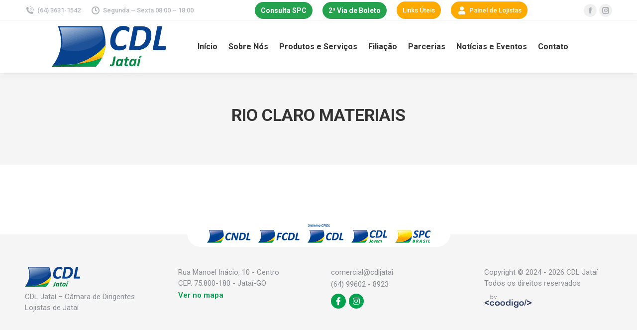

--- FILE ---
content_type: text/html; charset=UTF-8
request_url: https://cdljatai.com.br/company/rio-claro-materiais/
body_size: 13891
content:
<!DOCTYPE html>
<!--[if !(IE 6) | !(IE 7) | !(IE 8)  ]><!-->
<html lang="pt-BR" class="no-js">
<!--<![endif]-->
<head>
	

    <!-- MS, fb & Whatsapp -->

    <!-- MS Tile - for Microsoft apps-->
    <meta name="msapplication-TileImage" content="https://www.cdljatai.com.br/wp-content/uploads/2021/06/logo_cdl.jpg">    

    <!-- fb & Whatsapp -->

    <!-- Site Name, Title, and Description to be displayed -->
    <meta property="og:site_name" content="CDL Jataí - Parceria que dá força para seu negócio">
    <meta property="og:title" content="CDL Jataí - Parceria que dá força para seu negócio">
    <meta property="og:description" content="Certificação Digital, SPC Brasil, SPC NFe, Videoteca, Gestão de telefonia móvel empresarial, Cursos e Palestras">

    <!-- Image to display -->
    <meta property="og:image" content="https://www.cdljatai.com.br/wp-content/uploads/2021/06/logo_cdl.jpg">

    <!-- No need to change anything here -->
    <meta property="og:type" content="website" />
    <meta property="og:image:type" content="image/jpeg">

    <!-- Size of image. Any size up to 300. Anything above 300px will not work in WhatsApp -->
    <meta property="og:image:width" content="300">
    <meta property="og:image:height" content="300">

    <!-- Website to visit when clicked in fb or WhatsApp-->
    <meta property="og:url" content="https://www.cdljatai.com.br/">

	
	<meta charset="UTF-8" />
		<meta name="viewport" content="width=device-width, initial-scale=1, maximum-scale=1, user-scalable=0">
		<meta name="theme-color" content="#00a24f"/>	<link rel="profile" href="http://gmpg.org/xfn/11" />
	        <script type="text/javascript">
            if (/Android|webOS|iPhone|iPad|iPod|BlackBerry|IEMobile|Opera Mini/i.test(navigator.userAgent)) {
                var originalAddEventListener = EventTarget.prototype.addEventListener,
                    oldWidth = window.innerWidth;

                EventTarget.prototype.addEventListener = function (eventName, eventHandler, useCapture) {
                    if (eventName === "resize") {
                        originalAddEventListener.call(this, eventName, function (event) {
                            if (oldWidth === window.innerWidth) {
                                return;
                            }
                            else if (oldWidth !== window.innerWidth) {
                                oldWidth = window.innerWidth;
                            }
                            if (eventHandler.handleEvent) {
                                eventHandler.handleEvent.call(this, event);
                            }
                            else {
                                eventHandler.call(this, event);
                            };
                        }, useCapture);
                    }
                    else {
                        originalAddEventListener.call(this, eventName, eventHandler, useCapture);
                    };
                };
            };
        </script>
		<title>RIO CLARO MATERIAIS &#8211; CDL Jataí</title>
<meta name='robots' content='max-image-preview:large' />

<!-- Google Tag Manager for WordPress by gtm4wp.com -->
<script data-cfasync="false" data-pagespeed-no-defer>
	var gtm4wp_datalayer_name = "dataLayer";
	var dataLayer = dataLayer || [];
</script>
<!-- End Google Tag Manager for WordPress by gtm4wp.com --><link rel='dns-prefetch' href='//fonts.googleapis.com' />
<link rel="alternate" type="application/rss+xml" title="Feed para CDL Jataí &raquo;" href="https://cdljatai.com.br/feed/" />
<link rel="alternate" type="application/rss+xml" title="Feed de comentários para CDL Jataí &raquo;" href="https://cdljatai.com.br/comments/feed/" />
<style id='wp-img-auto-sizes-contain-inline-css' type='text/css'>
img:is([sizes=auto i],[sizes^="auto," i]){contain-intrinsic-size:3000px 1500px}
/*# sourceURL=wp-img-auto-sizes-contain-inline-css */
</style>
<link rel='stylesheet' id='layerslider-css' href='https://cdljatai.com.br/wp-content/plugins/LayerSlider/static/layerslider/css/layerslider.css?ver=6.10.2' type='text/css' media='all' />
<style id='wp-block-library-inline-css' type='text/css'>
:root{--wp-block-synced-color:#7a00df;--wp-block-synced-color--rgb:122,0,223;--wp-bound-block-color:var(--wp-block-synced-color);--wp-editor-canvas-background:#ddd;--wp-admin-theme-color:#007cba;--wp-admin-theme-color--rgb:0,124,186;--wp-admin-theme-color-darker-10:#006ba1;--wp-admin-theme-color-darker-10--rgb:0,107,160.5;--wp-admin-theme-color-darker-20:#005a87;--wp-admin-theme-color-darker-20--rgb:0,90,135;--wp-admin-border-width-focus:2px}@media (min-resolution:192dpi){:root{--wp-admin-border-width-focus:1.5px}}.wp-element-button{cursor:pointer}:root .has-very-light-gray-background-color{background-color:#eee}:root .has-very-dark-gray-background-color{background-color:#313131}:root .has-very-light-gray-color{color:#eee}:root .has-very-dark-gray-color{color:#313131}:root .has-vivid-green-cyan-to-vivid-cyan-blue-gradient-background{background:linear-gradient(135deg,#00d084,#0693e3)}:root .has-purple-crush-gradient-background{background:linear-gradient(135deg,#34e2e4,#4721fb 50%,#ab1dfe)}:root .has-hazy-dawn-gradient-background{background:linear-gradient(135deg,#faaca8,#dad0ec)}:root .has-subdued-olive-gradient-background{background:linear-gradient(135deg,#fafae1,#67a671)}:root .has-atomic-cream-gradient-background{background:linear-gradient(135deg,#fdd79a,#004a59)}:root .has-nightshade-gradient-background{background:linear-gradient(135deg,#330968,#31cdcf)}:root .has-midnight-gradient-background{background:linear-gradient(135deg,#020381,#2874fc)}:root{--wp--preset--font-size--normal:16px;--wp--preset--font-size--huge:42px}.has-regular-font-size{font-size:1em}.has-larger-font-size{font-size:2.625em}.has-normal-font-size{font-size:var(--wp--preset--font-size--normal)}.has-huge-font-size{font-size:var(--wp--preset--font-size--huge)}.has-text-align-center{text-align:center}.has-text-align-left{text-align:left}.has-text-align-right{text-align:right}.has-fit-text{white-space:nowrap!important}#end-resizable-editor-section{display:none}.aligncenter{clear:both}.items-justified-left{justify-content:flex-start}.items-justified-center{justify-content:center}.items-justified-right{justify-content:flex-end}.items-justified-space-between{justify-content:space-between}.screen-reader-text{border:0;clip-path:inset(50%);height:1px;margin:-1px;overflow:hidden;padding:0;position:absolute;width:1px;word-wrap:normal!important}.screen-reader-text:focus{background-color:#ddd;clip-path:none;color:#444;display:block;font-size:1em;height:auto;left:5px;line-height:normal;padding:15px 23px 14px;text-decoration:none;top:5px;width:auto;z-index:100000}html :where(.has-border-color){border-style:solid}html :where([style*=border-top-color]){border-top-style:solid}html :where([style*=border-right-color]){border-right-style:solid}html :where([style*=border-bottom-color]){border-bottom-style:solid}html :where([style*=border-left-color]){border-left-style:solid}html :where([style*=border-width]){border-style:solid}html :where([style*=border-top-width]){border-top-style:solid}html :where([style*=border-right-width]){border-right-style:solid}html :where([style*=border-bottom-width]){border-bottom-style:solid}html :where([style*=border-left-width]){border-left-style:solid}html :where(img[class*=wp-image-]){height:auto;max-width:100%}:where(figure){margin:0 0 1em}html :where(.is-position-sticky){--wp-admin--admin-bar--position-offset:var(--wp-admin--admin-bar--height,0px)}@media screen and (max-width:600px){html :where(.is-position-sticky){--wp-admin--admin-bar--position-offset:0px}}

/*# sourceURL=wp-block-library-inline-css */
</style><style id='global-styles-inline-css' type='text/css'>
:root{--wp--preset--aspect-ratio--square: 1;--wp--preset--aspect-ratio--4-3: 4/3;--wp--preset--aspect-ratio--3-4: 3/4;--wp--preset--aspect-ratio--3-2: 3/2;--wp--preset--aspect-ratio--2-3: 2/3;--wp--preset--aspect-ratio--16-9: 16/9;--wp--preset--aspect-ratio--9-16: 9/16;--wp--preset--color--black: #000000;--wp--preset--color--cyan-bluish-gray: #abb8c3;--wp--preset--color--white: #FFF;--wp--preset--color--pale-pink: #f78da7;--wp--preset--color--vivid-red: #cf2e2e;--wp--preset--color--luminous-vivid-orange: #ff6900;--wp--preset--color--luminous-vivid-amber: #fcb900;--wp--preset--color--light-green-cyan: #7bdcb5;--wp--preset--color--vivid-green-cyan: #00d084;--wp--preset--color--pale-cyan-blue: #8ed1fc;--wp--preset--color--vivid-cyan-blue: #0693e3;--wp--preset--color--vivid-purple: #9b51e0;--wp--preset--color--accent: #00a24f;--wp--preset--color--dark-gray: #111;--wp--preset--color--light-gray: #767676;--wp--preset--gradient--vivid-cyan-blue-to-vivid-purple: linear-gradient(135deg,rgb(6,147,227) 0%,rgb(155,81,224) 100%);--wp--preset--gradient--light-green-cyan-to-vivid-green-cyan: linear-gradient(135deg,rgb(122,220,180) 0%,rgb(0,208,130) 100%);--wp--preset--gradient--luminous-vivid-amber-to-luminous-vivid-orange: linear-gradient(135deg,rgb(252,185,0) 0%,rgb(255,105,0) 100%);--wp--preset--gradient--luminous-vivid-orange-to-vivid-red: linear-gradient(135deg,rgb(255,105,0) 0%,rgb(207,46,46) 100%);--wp--preset--gradient--very-light-gray-to-cyan-bluish-gray: linear-gradient(135deg,rgb(238,238,238) 0%,rgb(169,184,195) 100%);--wp--preset--gradient--cool-to-warm-spectrum: linear-gradient(135deg,rgb(74,234,220) 0%,rgb(151,120,209) 20%,rgb(207,42,186) 40%,rgb(238,44,130) 60%,rgb(251,105,98) 80%,rgb(254,248,76) 100%);--wp--preset--gradient--blush-light-purple: linear-gradient(135deg,rgb(255,206,236) 0%,rgb(152,150,240) 100%);--wp--preset--gradient--blush-bordeaux: linear-gradient(135deg,rgb(254,205,165) 0%,rgb(254,45,45) 50%,rgb(107,0,62) 100%);--wp--preset--gradient--luminous-dusk: linear-gradient(135deg,rgb(255,203,112) 0%,rgb(199,81,192) 50%,rgb(65,88,208) 100%);--wp--preset--gradient--pale-ocean: linear-gradient(135deg,rgb(255,245,203) 0%,rgb(182,227,212) 50%,rgb(51,167,181) 100%);--wp--preset--gradient--electric-grass: linear-gradient(135deg,rgb(202,248,128) 0%,rgb(113,206,126) 100%);--wp--preset--gradient--midnight: linear-gradient(135deg,rgb(2,3,129) 0%,rgb(40,116,252) 100%);--wp--preset--font-size--small: 13px;--wp--preset--font-size--medium: 20px;--wp--preset--font-size--large: 36px;--wp--preset--font-size--x-large: 42px;--wp--preset--spacing--20: 0.44rem;--wp--preset--spacing--30: 0.67rem;--wp--preset--spacing--40: 1rem;--wp--preset--spacing--50: 1.5rem;--wp--preset--spacing--60: 2.25rem;--wp--preset--spacing--70: 3.38rem;--wp--preset--spacing--80: 5.06rem;--wp--preset--shadow--natural: 6px 6px 9px rgba(0, 0, 0, 0.2);--wp--preset--shadow--deep: 12px 12px 50px rgba(0, 0, 0, 0.4);--wp--preset--shadow--sharp: 6px 6px 0px rgba(0, 0, 0, 0.2);--wp--preset--shadow--outlined: 6px 6px 0px -3px rgb(255, 255, 255), 6px 6px rgb(0, 0, 0);--wp--preset--shadow--crisp: 6px 6px 0px rgb(0, 0, 0);}:where(.is-layout-flex){gap: 0.5em;}:where(.is-layout-grid){gap: 0.5em;}body .is-layout-flex{display: flex;}.is-layout-flex{flex-wrap: wrap;align-items: center;}.is-layout-flex > :is(*, div){margin: 0;}body .is-layout-grid{display: grid;}.is-layout-grid > :is(*, div){margin: 0;}:where(.wp-block-columns.is-layout-flex){gap: 2em;}:where(.wp-block-columns.is-layout-grid){gap: 2em;}:where(.wp-block-post-template.is-layout-flex){gap: 1.25em;}:where(.wp-block-post-template.is-layout-grid){gap: 1.25em;}.has-black-color{color: var(--wp--preset--color--black) !important;}.has-cyan-bluish-gray-color{color: var(--wp--preset--color--cyan-bluish-gray) !important;}.has-white-color{color: var(--wp--preset--color--white) !important;}.has-pale-pink-color{color: var(--wp--preset--color--pale-pink) !important;}.has-vivid-red-color{color: var(--wp--preset--color--vivid-red) !important;}.has-luminous-vivid-orange-color{color: var(--wp--preset--color--luminous-vivid-orange) !important;}.has-luminous-vivid-amber-color{color: var(--wp--preset--color--luminous-vivid-amber) !important;}.has-light-green-cyan-color{color: var(--wp--preset--color--light-green-cyan) !important;}.has-vivid-green-cyan-color{color: var(--wp--preset--color--vivid-green-cyan) !important;}.has-pale-cyan-blue-color{color: var(--wp--preset--color--pale-cyan-blue) !important;}.has-vivid-cyan-blue-color{color: var(--wp--preset--color--vivid-cyan-blue) !important;}.has-vivid-purple-color{color: var(--wp--preset--color--vivid-purple) !important;}.has-black-background-color{background-color: var(--wp--preset--color--black) !important;}.has-cyan-bluish-gray-background-color{background-color: var(--wp--preset--color--cyan-bluish-gray) !important;}.has-white-background-color{background-color: var(--wp--preset--color--white) !important;}.has-pale-pink-background-color{background-color: var(--wp--preset--color--pale-pink) !important;}.has-vivid-red-background-color{background-color: var(--wp--preset--color--vivid-red) !important;}.has-luminous-vivid-orange-background-color{background-color: var(--wp--preset--color--luminous-vivid-orange) !important;}.has-luminous-vivid-amber-background-color{background-color: var(--wp--preset--color--luminous-vivid-amber) !important;}.has-light-green-cyan-background-color{background-color: var(--wp--preset--color--light-green-cyan) !important;}.has-vivid-green-cyan-background-color{background-color: var(--wp--preset--color--vivid-green-cyan) !important;}.has-pale-cyan-blue-background-color{background-color: var(--wp--preset--color--pale-cyan-blue) !important;}.has-vivid-cyan-blue-background-color{background-color: var(--wp--preset--color--vivid-cyan-blue) !important;}.has-vivid-purple-background-color{background-color: var(--wp--preset--color--vivid-purple) !important;}.has-black-border-color{border-color: var(--wp--preset--color--black) !important;}.has-cyan-bluish-gray-border-color{border-color: var(--wp--preset--color--cyan-bluish-gray) !important;}.has-white-border-color{border-color: var(--wp--preset--color--white) !important;}.has-pale-pink-border-color{border-color: var(--wp--preset--color--pale-pink) !important;}.has-vivid-red-border-color{border-color: var(--wp--preset--color--vivid-red) !important;}.has-luminous-vivid-orange-border-color{border-color: var(--wp--preset--color--luminous-vivid-orange) !important;}.has-luminous-vivid-amber-border-color{border-color: var(--wp--preset--color--luminous-vivid-amber) !important;}.has-light-green-cyan-border-color{border-color: var(--wp--preset--color--light-green-cyan) !important;}.has-vivid-green-cyan-border-color{border-color: var(--wp--preset--color--vivid-green-cyan) !important;}.has-pale-cyan-blue-border-color{border-color: var(--wp--preset--color--pale-cyan-blue) !important;}.has-vivid-cyan-blue-border-color{border-color: var(--wp--preset--color--vivid-cyan-blue) !important;}.has-vivid-purple-border-color{border-color: var(--wp--preset--color--vivid-purple) !important;}.has-vivid-cyan-blue-to-vivid-purple-gradient-background{background: var(--wp--preset--gradient--vivid-cyan-blue-to-vivid-purple) !important;}.has-light-green-cyan-to-vivid-green-cyan-gradient-background{background: var(--wp--preset--gradient--light-green-cyan-to-vivid-green-cyan) !important;}.has-luminous-vivid-amber-to-luminous-vivid-orange-gradient-background{background: var(--wp--preset--gradient--luminous-vivid-amber-to-luminous-vivid-orange) !important;}.has-luminous-vivid-orange-to-vivid-red-gradient-background{background: var(--wp--preset--gradient--luminous-vivid-orange-to-vivid-red) !important;}.has-very-light-gray-to-cyan-bluish-gray-gradient-background{background: var(--wp--preset--gradient--very-light-gray-to-cyan-bluish-gray) !important;}.has-cool-to-warm-spectrum-gradient-background{background: var(--wp--preset--gradient--cool-to-warm-spectrum) !important;}.has-blush-light-purple-gradient-background{background: var(--wp--preset--gradient--blush-light-purple) !important;}.has-blush-bordeaux-gradient-background{background: var(--wp--preset--gradient--blush-bordeaux) !important;}.has-luminous-dusk-gradient-background{background: var(--wp--preset--gradient--luminous-dusk) !important;}.has-pale-ocean-gradient-background{background: var(--wp--preset--gradient--pale-ocean) !important;}.has-electric-grass-gradient-background{background: var(--wp--preset--gradient--electric-grass) !important;}.has-midnight-gradient-background{background: var(--wp--preset--gradient--midnight) !important;}.has-small-font-size{font-size: var(--wp--preset--font-size--small) !important;}.has-medium-font-size{font-size: var(--wp--preset--font-size--medium) !important;}.has-large-font-size{font-size: var(--wp--preset--font-size--large) !important;}.has-x-large-font-size{font-size: var(--wp--preset--font-size--x-large) !important;}
/*# sourceURL=global-styles-inline-css */
</style>

<style id='classic-theme-styles-inline-css' type='text/css'>
/*! This file is auto-generated */
.wp-block-button__link{color:#fff;background-color:#32373c;border-radius:9999px;box-shadow:none;text-decoration:none;padding:calc(.667em + 2px) calc(1.333em + 2px);font-size:1.125em}.wp-block-file__button{background:#32373c;color:#fff;text-decoration:none}
/*# sourceURL=/wp-includes/css/classic-themes.min.css */
</style>
<link rel='stylesheet' id='contact-form-7-css' href='https://cdljatai.com.br/wp-content/plugins/contact-form-7/includes/css/styles.css?ver=6.0.6' type='text/css' media='all' />
<link rel='stylesheet' id='master-popups-css' href='https://cdljatai.com.br/wp-content/plugins/master-popups/assets/public/css/master-popups.min.css?ver=3.8.7' type='text/css' media='all' />
<link rel='stylesheet' id='mpp-font-awesome-css' href='https://cdljatai.com.br/wp-content/plugins/master-popups/assets/public/css/font-awesome.css?ver=3.8.7' type='text/css' media='all' />
<link rel='stylesheet' id='mpp-fontface-fontawesome-css' href='https://cdljatai.com.br/wp-content/plugins/master-popups/assets/public/css/mpp-fontface-fontawesome.css?ver=3.8.7' type='text/css' media='all' />
<link rel='stylesheet' id='rs-plugin-settings-css' href='https://cdljatai.com.br/wp-content/plugins/revslider/public/assets/css/rs6.css?ver=6.4.6' type='text/css' media='all' />
<style id='rs-plugin-settings-inline-css' type='text/css'>
#rs-demo-id {}
/*# sourceURL=rs-plugin-settings-inline-css */
</style>
<link rel='stylesheet' id='dt-web-fonts-css' href='https://fonts.googleapis.com/css?family=Roboto:400,500,600,700,bold' type='text/css' media='all' />
<link rel='stylesheet' id='dt-main-css' href='https://cdljatai.com.br/wp-content/themes/dt-the7/css-lite/main.min.css?ver=9.9.1' type='text/css' media='all' />
<link rel='stylesheet' id='the7-font-css' href='https://cdljatai.com.br/wp-content/themes/dt-the7/fonts/icomoon-the7-font/icomoon-the7-font.min.css?ver=9.9.1' type='text/css' media='all' />
<link rel='stylesheet' id='the7-awesome-fonts-css' href='https://cdljatai.com.br/wp-content/themes/dt-the7/fonts/FontAwesome/css/all.min.css?ver=9.9.1' type='text/css' media='all' />
<link rel='stylesheet' id='the7-awesome-fonts-back-css' href='https://cdljatai.com.br/wp-content/themes/dt-the7/fonts/FontAwesome/back-compat.min.css?ver=9.9.1' type='text/css' media='all' />
<link rel='stylesheet' id='the7-wpbakery-css' href='https://cdljatai.com.br/wp-content/themes/dt-the7/css-lite/wpbakery.min.css?ver=9.9.1' type='text/css' media='all' />
<link rel='stylesheet' id='dt-custom-css' href='https://cdljatai.com.br/wp-content/uploads/the7-css/custom.css?ver=ef6dafaf00f3' type='text/css' media='all' />
<link rel='stylesheet' id='dt-media-css' href='https://cdljatai.com.br/wp-content/uploads/the7-css/media.css?ver=ef6dafaf00f3' type='text/css' media='all' />
<link rel='stylesheet' id='the7-mega-menu-css' href='https://cdljatai.com.br/wp-content/uploads/the7-css/mega-menu.css?ver=ef6dafaf00f3' type='text/css' media='all' />
<link rel='stylesheet' id='style-css' href='https://cdljatai.com.br/wp-content/themes/dt-the7/style.css?ver=9.9.1' type='text/css' media='all' />
<script type="text/javascript" src="https://cdljatai.com.br/wp-includes/js/jquery/jquery.min.js?ver=3.7.1" id="jquery-core-js"></script>
<script type="text/javascript" src="https://cdljatai.com.br/wp-includes/js/jquery/jquery-migrate.min.js?ver=3.4.1" id="jquery-migrate-js"></script>
<script type="text/javascript" id="layerslider-greensock-js-extra">
/* <![CDATA[ */
var LS_Meta = {"v":"6.10.2","fixGSAP":"1"};
//# sourceURL=layerslider-greensock-js-extra
/* ]]> */
</script>
<script type="text/javascript" src="https://cdljatai.com.br/wp-content/plugins/LayerSlider/static/layerslider/js/greensock.js?ver=1.19.0" id="layerslider-greensock-js"></script>
<script type="text/javascript" src="https://cdljatai.com.br/wp-content/plugins/LayerSlider/static/layerslider/js/layerslider.kreaturamedia.jquery.js?ver=6.10.2" id="layerslider-js"></script>
<script type="text/javascript" src="https://cdljatai.com.br/wp-content/plugins/LayerSlider/static/layerslider/js/layerslider.transitions.js?ver=6.10.2" id="layerslider-transitions-js"></script>
<script type="text/javascript" src="https://cdljatai.com.br/wp-content/plugins/revslider/public/assets/js/rbtools.min.js?ver=6.4.4" id="tp-tools-js"></script>
<script type="text/javascript" src="https://cdljatai.com.br/wp-content/plugins/revslider/public/assets/js/rs6.min.js?ver=6.4.6" id="revmin-js"></script>
<script type="text/javascript" id="dt-above-fold-js-extra">
/* <![CDATA[ */
var dtLocal = {"themeUrl":"https://cdljatai.com.br/wp-content/themes/dt-the7","passText":"Para ver esse post protegido, insira a senha abaixo:","moreButtonText":{"loading":"Carregando...","loadMore":"Veja mais"},"postID":"6143","ajaxurl":"https://cdljatai.com.br/wp-admin/admin-ajax.php","REST":{"baseUrl":"https://cdljatai.com.br/wp-json/the7/v1","endpoints":{"sendMail":"/send-mail"}},"contactMessages":{"required":"One or more fields have an error. Please check and try again.","terms":"Please accept the privacy policy.","fillTheCaptchaError":"Please, fill the captcha."},"captchaSiteKey":"","ajaxNonce":"fb1e029331","pageData":"","themeSettings":{"smoothScroll":"off","lazyLoading":false,"accentColor":{"mode":"solid","color":"#00a24f"},"desktopHeader":{"height":90},"ToggleCaptionEnabled":"disabled","ToggleCaption":"Navigation","floatingHeader":{"showAfter":94,"showMenu":true,"height":60,"logo":{"showLogo":true,"html":"\u003Cimg class=\" preload-me\" src=\"https://cdljatai.com.br/wp-content/uploads/2020/01/logo-tinny.png\" srcset=\"https://cdljatai.com.br/wp-content/uploads/2020/01/logo-tinny.png 112w, https://cdljatai.com.br/wp-content/uploads/2020/01/logo-tinny.png 112w\" width=\"112\" height=\"40\"   sizes=\"112px\" alt=\"CDL Jata\u00ed\" /\u003E","url":"https://cdljatai.com.br/"}},"topLine":{"floatingTopLine":{"logo":{"showLogo":false,"html":""}}},"mobileHeader":{"firstSwitchPoint":990,"secondSwitchPoint":600,"firstSwitchPointHeight":60,"secondSwitchPointHeight":60,"mobileToggleCaptionEnabled":"disabled","mobileToggleCaption":"Menu"},"stickyMobileHeaderFirstSwitch":{"logo":{"html":"\u003Cimg class=\" preload-me\" src=\"https://cdljatai.com.br/wp-content/uploads/2020/01/logo-transparent-co\u0301pia-co\u0301pia.png\" srcset=\"https://cdljatai.com.br/wp-content/uploads/2020/01/logo-transparent-co\u0301pia-co\u0301pia.png 130w, https://cdljatai.com.br/wp-content/uploads/2020/01/logo-transparent-co\u0301pia-2.png 130w\" width=\"130\" height=\"52\"   sizes=\"130px\" alt=\"CDL Jata\u00ed\" /\u003E"}},"stickyMobileHeaderSecondSwitch":{"logo":{"html":"\u003Cimg class=\" preload-me\" src=\"https://cdljatai.com.br/wp-content/uploads/2020/01/logo-transparent-co\u0301pia-co\u0301pia.png\" srcset=\"https://cdljatai.com.br/wp-content/uploads/2020/01/logo-transparent-co\u0301pia-co\u0301pia.png 130w, https://cdljatai.com.br/wp-content/uploads/2020/01/logo-transparent-co\u0301pia-2.png 130w\" width=\"130\" height=\"52\"   sizes=\"130px\" alt=\"CDL Jata\u00ed\" /\u003E"}},"content":{"textColor":"#8b8d94","headerColor":"#333333"},"sidebar":{"switchPoint":990},"boxedWidth":"1280px","stripes":{"stripe1":{"textColor":"#787d85","headerColor":"#3b3f4a"},"stripe2":{"textColor":"#8b9199","headerColor":"#ffffff"},"stripe3":{"textColor":"#ffffff","headerColor":"#ffffff"}}},"VCMobileScreenWidth":"778"};
var dtShare = {"shareButtonText":{"facebook":"Share on Facebook","twitter":"Tweet","pinterest":"Pin it","linkedin":"Share on Linkedin","whatsapp":"Share on Whatsapp"},"overlayOpacity":"85"};
//# sourceURL=dt-above-fold-js-extra
/* ]]> */
</script>
<script type="text/javascript" src="https://cdljatai.com.br/wp-content/themes/dt-the7/js-lite/above-the-fold.min.js?ver=9.9.1" id="dt-above-fold-js"></script>
<meta name="generator" content="Powered by LayerSlider 6.10.2 - Multi-Purpose, Responsive, Parallax, Mobile-Friendly Slider Plugin for WordPress." />
<!-- LayerSlider updates and docs at: https://layerslider.kreaturamedia.com -->
<link rel="https://api.w.org/" href="https://cdljatai.com.br/wp-json/" /><link rel="EditURI" type="application/rsd+xml" title="RSD" href="https://cdljatai.com.br/xmlrpc.php?rsd" />
<link rel="canonical" href="https://cdljatai.com.br/company/rio-claro-materiais/" />
<link rel='shortlink' href='https://cdljatai.com.br/?p=6143' />

<!-- Google Tag Manager for WordPress by gtm4wp.com -->
<!-- GTM Container placement set to automatic -->
<script data-cfasync="false" data-pagespeed-no-defer>
	var dataLayer_content = {"pagePostType":"company","pagePostType2":"single-company","pagePostAuthor":"cdljatai"};
	dataLayer.push( dataLayer_content );
</script>
<script data-cfasync="false">
(function(w,d,s,l,i){w[l]=w[l]||[];w[l].push({'gtm.start':
new Date().getTime(),event:'gtm.js'});var f=d.getElementsByTagName(s)[0],
j=d.createElement(s),dl=l!='dataLayer'?'&l='+l:'';j.async=true;j.src=
'//www.googletagmanager.com/gtm.js?id='+i+dl;f.parentNode.insertBefore(j,f);
})(window,document,'script','dataLayer','GTM-MNBV4FM');
</script>
<!-- End Google Tag Manager for WordPress by gtm4wp.com --><meta property="og:site_name" content="CDL Jataí" />
<meta property="og:title" content="RIO CLARO MATERIAIS" />
<meta property="og:url" content="https://cdljatai.com.br/company/rio-claro-materiais/" />
<meta property="og:type" content="article" />
<meta name="generator" content="Powered by WPBakery Page Builder - drag and drop page builder for WordPress."/>


<!-- MPP:MasterPopups v3.8.7 -->

<!-- MPP:MasterPopups:Header -->
<style>
/* Custom CSS*/

</style>
<script type='text/javascript'>
 var MPP_POPUP_OPTIONS = {};
 var MPP_POPUP_DISPLAY_OPTIONS = {};
</script>

<script>

</script>


<!-- MPP:MasterPopups:Header End -->

<meta name="generator" content="Powered by Slider Revolution 6.4.6 - responsive, Mobile-Friendly Slider Plugin for WordPress with comfortable drag and drop interface." />
<link rel="icon" href="https://cdljatai.com.br/wp-content/uploads/2020/01/favicon.png" type="image/png" sizes="32x32"/><script type="text/javascript">function setREVStartSize(e){
			//window.requestAnimationFrame(function() {				 
				window.RSIW = window.RSIW===undefined ? window.innerWidth : window.RSIW;	
				window.RSIH = window.RSIH===undefined ? window.innerHeight : window.RSIH;	
				try {								
					var pw = document.getElementById(e.c).parentNode.offsetWidth,
						newh;
					pw = pw===0 || isNaN(pw) ? window.RSIW : pw;
					e.tabw = e.tabw===undefined ? 0 : parseInt(e.tabw);
					e.thumbw = e.thumbw===undefined ? 0 : parseInt(e.thumbw);
					e.tabh = e.tabh===undefined ? 0 : parseInt(e.tabh);
					e.thumbh = e.thumbh===undefined ? 0 : parseInt(e.thumbh);
					e.tabhide = e.tabhide===undefined ? 0 : parseInt(e.tabhide);
					e.thumbhide = e.thumbhide===undefined ? 0 : parseInt(e.thumbhide);
					e.mh = e.mh===undefined || e.mh=="" || e.mh==="auto" ? 0 : parseInt(e.mh,0);		
					if(e.layout==="fullscreen" || e.l==="fullscreen") 						
						newh = Math.max(e.mh,window.RSIH);					
					else{					
						e.gw = Array.isArray(e.gw) ? e.gw : [e.gw];
						for (var i in e.rl) if (e.gw[i]===undefined || e.gw[i]===0) e.gw[i] = e.gw[i-1];					
						e.gh = e.el===undefined || e.el==="" || (Array.isArray(e.el) && e.el.length==0)? e.gh : e.el;
						e.gh = Array.isArray(e.gh) ? e.gh : [e.gh];
						for (var i in e.rl) if (e.gh[i]===undefined || e.gh[i]===0) e.gh[i] = e.gh[i-1];
											
						var nl = new Array(e.rl.length),
							ix = 0,						
							sl;					
						e.tabw = e.tabhide>=pw ? 0 : e.tabw;
						e.thumbw = e.thumbhide>=pw ? 0 : e.thumbw;
						e.tabh = e.tabhide>=pw ? 0 : e.tabh;
						e.thumbh = e.thumbhide>=pw ? 0 : e.thumbh;					
						for (var i in e.rl) nl[i] = e.rl[i]<window.RSIW ? 0 : e.rl[i];
						sl = nl[0];									
						for (var i in nl) if (sl>nl[i] && nl[i]>0) { sl = nl[i]; ix=i;}															
						var m = pw>(e.gw[ix]+e.tabw+e.thumbw) ? 1 : (pw-(e.tabw+e.thumbw)) / (e.gw[ix]);					
						newh =  (e.gh[ix] * m) + (e.tabh + e.thumbh);
					}				
					if(window.rs_init_css===undefined) window.rs_init_css = document.head.appendChild(document.createElement("style"));					
					document.getElementById(e.c).height = newh+"px";
					window.rs_init_css.innerHTML += "#"+e.c+"_wrapper { height: "+newh+"px }";				
				} catch(e){
					console.log("Failure at Presize of Slider:" + e)
				}					   
			//});
		  };</script>
		<style type="text/css" id="wp-custom-css">
			#content > div.vc_row.wpb_row.vc_row-fluid.vc_custom_1579549168536.vc_row-has-fill.vc_row-o-equal-height.vc_row-flex > div > div > div > div.vc_row.wpb_row.vc_inner.vc_row-fluid.vc_custom_1579695301252.vc_column-gap-30.vc_row-o-equal-height.vc_row-flex > div.link-list.wpb_column.vc_column_container.vc_col-sm-4.vc_col-has-fill > div > div > div.wpb_raw_code.wpb_content_element.wpb_raw_html > div > div > a:nth-child(3){
	display: none;
}
*{
	box-sizing: border-box;
}
.transparent:not(.photo-scroller-album) .masthead:not(#phantom):not(.sticky-on):not(.sticky-mobile-on){
	padding-top: 10px;
}

.transparent-white-text{
	color: #ffffffa1;
}

.owl-carousel .owl-item img{
	width: auto !important;
}

.main-nav > li > a {
	margin: 18px 10px 18px 10px;
}

.fancy-header .wf-wrap {
  min-height: 240px !important;
	padding-top: 0 !important;
	padding-bottom: 0 !important;
}

.fancy-header .fancy-title {
    font-size: 38px !important;
    line-height: 46px !important;
}

.sub-nav .menu-item i.fa,
.sub-nav .menu-item i.fas,
.sub-nav .menu-item i.far,
.sub-nav .menu-item i.fab {
	text-align: center;
	width: 1.25em;
}

.sticky-off .header-bar{
	margin-top: 10px !important;
	margin-bottom: 10px !important;
	height: auto !important;
	min-height: 58px !important;
	background: white !important;
	padding: 0 40px;
	border-radius: 50px;
}

  .main-nav > li.act:not(.wpml-ls-item) > a .menu-text, .sticky-on .main-nav > li.act:not(.wpml-ls-item) > a .menu-text, .main-nav > li:not(.act):not(.wpml-ls-item) > a:hover .menu-text{
    color: #004092 !important;
}

.header-elements-button-1.border-on:before, .header-elements-button-1.border-on:after, .header-elements-button-2.border-on:before, .header-elements-button-2.border-on:after  {
	display: none;
}

.masthead .mini-widgets .microwidget-btn{
	padding: 8px 12px;
	border-radius: 20px;
	background: rgb(37, 162, 78);
	color: white !important;
	transition: all 300ms;
}

.masthead .mini-widgets .microwidget-btn *{
	color: white !important;
}

.masthead .mini-widgets .microwidget-btn:hover{
	background: #ffaa00;
}

.masthead .mini-widgets .microwidget-btn:hover>span{
	color: white;
}

 .mini-contacts.multipurpose_1, .mini-contacts.multipurpose_2   {
	 padding: 8px 12px;
	 background: #ffaa00;
	 border-radius: 20px;
	 transition: all 300ms;
}

.mini-contacts.multipurpose_1, .mini-contacts.multipurpose_1 *,.mini-contacts.multipurpose_2, .mini-contacts.multipurpose_2 * { color: white !important;
}

 .mini-contacts.multipurpose_1:hover, , .mini-contacts.multipurpose_2:hover{
	 background: #00a24f;
	 opacity: 1 !important;
}

.header-elements-button-1{
	margin-left: auto !important;
}

.section-bg{
    background-position: center center !important;
    background-repeat: no-repeat !important;
	background-size: cover !important;

}

.wpcf7-submit{
    padding: 0 30px !important;
    border-radius: 20px !important;
    
}

.wpcf7-submit:hover{
    background: #ffaa00  !important;
}

.services-column .icon-with-text-shortcode .block-link + .text-icon .soc-icon{
    transition: all 300ms;
}


.services-column .icon-with-text-shortcode .block-link:hover + .text-icon .soc-icon{
    color: #ffaa00 !important;
}

.footer__social{
	position: relative;
	display: inline-block;
	margin-top: 5px !important;
	padding: 15px;
	background: #00a24d;
	font-size: 0;
	color: white !important;
	border-radius: 50%;
	transition: all 300ms;
}
.footer__social i{
	position: absolute;
	top: 50%;
	left: 50%;
	font-size: 16px;
	transform: translate(-50%, -50%);	
}

.footer__social:not(last-child){
	margin-right: 2px !important;

}
	
.footer__social:hover{
background-color: #004092;
}

#footer .wf-container-footer {
    padding-top: 40px;
	padding-bottom: 25px;
}

.footer p,  .footer .widget{
	margin: 0;
}

.footer p {
	line-height: 22px;
}

.footer__signature{
	margin-top: 10px;
}

.footer__signature , .footer .textwidget img{
		transition: all 300ms;
}

.footer__signature:hover, .footer .textwidget img:hover{
	opacity: .8;
}

.footer__map-link{
	color: #00a24e !important;
	font-weight: 600;
	transition: all 300ms;
}

.footer__map-link:hover{
	color: #004092 !important;
}

.footer_tel{
	display: block;
	color: #8b8d94 !important;
}

#footer .wf-container{
	position: relative;
	padding-top: 25px
}
.seal {
    position: absolute;
    top: -50%;
    right: 0;
    left: 0;
    padding: 8px 40px;
    margin: 0 auto;
    background: white;
    border-radius: 60px;
	pointer-events: none;
}

#main:not(.sidebar-none) .wf-container-main {
    display: -ms-flexbox;
    display: -webkit-flex;
    display: flex;
    -webkit-flex-direction: column-reverse;
    -ms-flex-direction: column-reverse;
    flex-direction: column-reverse;
    -webkit-flex-wrap: nowrap;
    -ms-flex-wrap: nowrap;
    flex-wrap: nowrap;
    -webkit-justify-content: flex-start;
    -ms-flex-pack: start;
    justify-content: flex-start;
    -webkit-align-content: stretch;
    -ms-flex-line-pack: stretch;
    align-content: stretch;
    -webkit-align-items: flex-start;
    -ms-flex-align: start;
    align-items: flex-start;
}

.sidebar-right .sidebar {
    display: block;
   margin-top: -95px;
    width: 100%;
    text-align: center;
    border-left: none !important;
    
}

.sidebar-divider-vertical.sidebar-right .sidebar .sidebar-content{
    padding: 0 !important;
}

#search-2{
    display: inline-block;
    width: 50%;
}

#the7-search {
    padding: 0 !important;
    text-align: center;
    border-radius: 20px;
    -webkit-box-shadow: 0px 1px 9px 0px rgba(0,0,0,0.18);
-moz-box-shadow: 0px 1px 9px 0px rgba(0,0,0,0.18);
box-shadow: 0px 1px 9px 0px rgba(0,0,0,0.18);
}

.single .post:not(.type-event) .post-thumbnail {
    margin-left: auto;
    margin-right: auto;
	max-width: 70%;
}

.breadcrumbs{
	display: none !important;
}

.fancy-header-overlay {
    background: rgba(0, 64, 146, .9) !important;
}

.spc-call{
    transition: all 300ms;
}

.spc-call:hover{
  filter: contrast(1.1);
}

.spc-call:hover .rollover i{
  background: none !important;
} 

.sidebar-right .single-related-posts .items-grid>.related-item {
    width: 33.33%;
}

.col-md-6.col-sm-12{
	padding: 0 5px;
	width: 50%;
}

.col-md-4.col-sm-12{
	padding: 0 5px;
	width: 33.33%;
}

.fancy-date>a{
	pointer-events: none !important;
}





@media(max-width: 1222px){

	.main-nav > li > a .menu-text {
    font-size: 13px;
}
}
	
	@media(max-width: 1053px){
	    .main-nav > li > a {
    margin: 18px 6px 18px 6px;
}
		.sticky-off .header-bar {
			padding: 0px 10px;
		}
}

@media(max-width: 991px){
	.sticky-off .header-bar{
		margin-top: 5px !important;
	}
	
	.mini-contacts.multipurpose_1, .mini-contacts.multipurpose_2, .header-elements-button-1 {
		margin-left: 5px !important;
		margin-right: 5px !important;
		font-size: 12px !important;
	}
}


@media(max-width: 990px){
.masthead .mobile-header-bar .mobile-mini-widgets > *.microwidget-btn, .masthead .mobile-mini-widgets .in-menu-second-switch.microwidget-btn, .masthead .mobile-header-bar .mobile-mini-widgets > *, .masthead .mobile-mini-widgets .in-menu-second-switch {
    display: none;
}
	
	.show-on-second-switch {
    display: -webkit-flex !important;
    display: -moz-flex !important;
    display: -ms-flexbox !important;
    display: -ms-flex !important;
    display: flex !important;
    -webkit-align-items: center;
    -moz-align-items: center;
    -ms-align-items: center;
    -ms-flex-align: center;
    align-items: center;
}
	
	.mobile-mini-widgets .microwidget-btn {
    background: #00a24e;
    border-radius: 20px;
    padding: 8px 12px;
	}
	
		.mobile-mini-widgets .microwidget-btn * {
color: white !important;
	}
	
	.mobile-header-bar{
		background: white;
		border-radius: 40px;
	}
	
	.first-switch-logo-left.first-switch-menu-right .mobile-header-bar .mobile-navigation{
		margin-right: 40px;
		margin-left: 20px;
	}
	
	.seal{
    top: -44% !important;
		}
	
	.mobile-header-bar{
		margin-top: 5px !important;
	}
	
	.header-elements-button-1 , .header-elements-button-2{
		margin-left: 0 !important;
		background: #00a24f;
		border-radius: 20px;
		color: white !important;
	}
	
	.header-elements-button-1{
		margin-top: 20px !important;
	}
	
	.mini-contacts.multipurpose_1{
		margin-bottom: 20px !important;
	}
	
		.right-mobile-menu .show-mobile-header .dt-mobile-header .soc-ico{
		display: block !important;
		width: 100%;
			text-align: start !important;
	}
	
 .header-elements-button-1 * , .header-elements-button-2 *{
		color: white !important;
	}
	
	mini-contacts.multipurpose_1{
		display: none;
	}
	
	.mobile-branding{
		margin-right: auto;
	}
	
	.mobile-navigation{
		margin-left: auto;
		
	}
	
	.mobile-header-bar{
		padding: 0 30px !important;
	}
	
	.transparent .masthead:not(.mixed-header) .mobile-branding > a{
		margin-left: 40px;
	}
	

}

@media screen and (max-width: 768px){
	#fancy-header > .wf-wrap {
		padding-top: 40px !important;
		padding-bottom: 40px !important;
    min-height: 0 !important;
	}
	
	.fancy-header .fancy-title {
    font-size: 36px !important;
    line-height: 44px !important;
}
	
	.fancy-header .fancy-subtitle {
    font-size: 24px !important;
    line-height: 34px !important;
}
	
	    .content ul {
    list-style: none !important;
}
	
	#search-2 {
 width: 80%;
}
	
	.seal{
    top: -18% !important;
		}
	
	.mobile-smaller-img{
    margin: 0 auto;
    max-width: 60%;
    
}
	
	.flex{
   display: -ms-flexbox;
    display: -webkit-flex;
    display: flex;
    -webkit-flex-direction: row;
    -ms-flex-direction: row;
    flex-direction: row;
    -webkit-flex-wrap: wrap;
    -ms-flex-wrap: wrap;
    flex-wrap: wrap;
    -webkit-justify-content: center;
    -ms-flex-pack: center;
    justify-content: center;
    -webkit-align-content: flex-start;
    -ms-flex-line-pack: start;
    align-content: flex-start;
    -webkit-align-items: flex-start;
    -ms-flex-align: start;
    align-items: flex-start;
}
.col-3{
    width: 50%;
}
	
	*{
    text-align: center !important;
}
	.icon-with-text-shortcode.layout-4, .icon-with-text-shortcode.layout-3{
    display: block;
}
	
	h2{
    font-size: 40px !important;
    line-height: 40px !important;
}

.uvc-heading.ultimate-heading-97545e42dd72b21b8 .uvc-sub-heading, .sub-heading, .uvc-heading.ultimate-heading-34605e42e511b1f4d h2, .contact-call h2{
    font-size: 22px !important;
     line-height: 40px !important;
}
	
	.sidebar-right .single-related-posts .items-grid>.related-item {
    width: 50%;
}
	
	.items-grid article {
    flex-direction: column;
   align-items: center;
 
}
	
	.items-grid .alignleft {
		margin: 0;
	}
	
	.col-md-6.col-sm-12, .col-md-4.col-sm-12 {
    width: 50%;
}
	
	header#fancy-header > .wf-wrap{
		padding-top: 20px !important;
		padding-bottom: 10px !important;
	}
	
		.fancy-header .fancy-subtitle {
			padding-bottom: 30px;
    line-height: 24px !important;
}


}

@media(max-width: 468px){
	.mobile-smaller-img{
    max-width: 100%;
}
	
		.col-md-6.col-sm-12, .col-md-4.col-sm-12 {
    width: 100%;
}
	
	.stats-block .stats-number, div.stats-desc>div.counter_suffix{
    font-size: 35px !important;
} 
}

.main-nav > li > a {
    margin: 18px 10px 18px 4px;
}

#wpseo_meta{
	display: none;
}

.top-bar .mini-nav .customSelectInner {
		background-color: #FFAA00;
    color: #FFF;
    padding: 8px 12px;
    background: #ffaa00;
    border-radius: 20px;
    transition: all 300ms;
}
	
	
		</style>
		<noscript><style> .wpb_animate_when_almost_visible { opacity: 1; }</style></noscript></head>
<body class="wp-singular company-template-default single single-company postid-6143 wp-embed-responsive wp-theme-dt-the7 no-comments dt-responsive-on right-mobile-menu-close-icon ouside-menu-close-icon mobile-hamburger-close-bg-enable mobile-hamburger-close-bg-hover-enable  fade-medium-mobile-menu-close-icon fade-medium-menu-close-icon srcset-enabled btn-flat custom-btn-color custom-btn-hover-color phantom-sticky phantom-shadow-decoration phantom-custom-logo-on sticky-mobile-header top-header first-switch-logo-left first-switch-menu-right second-switch-logo-left second-switch-menu-right right-mobile-menu layzr-loading-on popup-message-style dt-fa-compatibility the7-ver-9.9.1 wpb-js-composer js-comp-ver-6.6.0.1 vc_responsive">

<!-- GTM Container placement set to automatic -->
<!-- Google Tag Manager (noscript) -->
				<noscript><iframe src="https://www.googletagmanager.com/ns.html?id=GTM-MNBV4FM" height="0" width="0" style="display:none;visibility:hidden" aria-hidden="true"></iframe></noscript>
<!-- End Google Tag Manager (noscript) --><!-- The7 9.9.1 -->

<div id="page" >
	<a class="skip-link screen-reader-text" href="#content">Pular para o conteúdo</a>

<div class="masthead inline-header center widgets full-height shadow-decoration shadow-mobile-header-decoration small-mobile-menu-icon dt-parent-menu-clickable show-sub-menu-on-hover show-device-logo show-mobile-logo"  role="banner">

	<div class="top-bar full-width-line top-bar-line-hide">
	<div class="top-bar-bg" ></div>
	<div class="left-widgets mini-widgets"><span class="mini-contacts phone show-on-desktop in-top-bar-left in-menu-second-switch"><i class="fa-fw icomoon-the7-font-the7-phone-06"></i>(64) 3631-1542</span><span class="mini-contacts clock show-on-desktop in-top-bar-left in-menu-second-switch"><i class="fa-fw icomoon-the7-font-the7-clock-01"></i>Segunda – Sexta 08:00 – 18:00</span><a href="https://sistema.spc.org.br/spc/controleacesso/autenticacao/entry.action" class="microwidget-btn mini-button header-elements-button-1 show-on-desktop near-logo-first-switch in-menu-second-switch microwidget-btn-hover-bg-on border-on hover-border-on btn-icon-align-right" target="_blank"><span>Consulta SPC</span></a><a href="http://186.215.67.82:8080/SolutionsWeb/" class="microwidget-btn mini-button header-elements-button-2 show-on-desktop near-logo-first-switch in-menu-second-switch microwidget-btn-bg-on microwidget-btn-hover-bg-on disable-animation-bg border-on hover-border-on btn-icon-align-right" target="_blank"><span>2ª Via de Boleto</span></a><div class="mini-nav show-on-desktop in-top-bar-right near-logo-second-switch select-type-menu select-type-menu-first-switch select-type-menu-second-switch"><ul id="top-menu" role="menubar"><li class="menu-item menu-item-type-post_type menu-item-object-page menu-item-6343 first" role="presentation"><a href='https://cdljatai.com.br/filiacao/' data-level='1' role="menuitem"><span class="menu-item-text"><span class="menu-text">Filiação</span></span></a></li> <li class="menu-item menu-item-type-custom menu-item-object-custom menu-item-6344" role="presentation"><a href='https://sistema.spc.org.br/spc/controleacesso/autenticacao/entry.action' target='_blank' data-level='1' role="menuitem"><span class="menu-item-text"><span class="menu-text">Consulta SPC</span></span></a></li> <li class="menu-item menu-item-type-custom menu-item-object-custom menu-item-6345" role="presentation"><a href='https://cdljatai.com.br/wp-content/uploads/2021/02/cod_CONSUMIDOR_CNDL.pdf' target='_blank' data-level='1' role="menuitem"><span class="menu-item-text"><span class="menu-text">Código do Consumidor</span></span></a></li> <li class="menu-item menu-item-type-custom menu-item-object-custom menu-item-6346" role="presentation"><a href='https://proconweb.ssp.go.gov.br/#/' target='_blank' data-level='1' role="menuitem"><span class="menu-item-text"><span class="menu-text">Procon Web</span></span></a></li> <li class="menu-item menu-item-type-custom menu-item-object-custom menu-item-6347" role="presentation"><a href='https://spcbrasil.org.br/lgpd/index.html#politicas' target='_blank' data-level='1' role="menuitem"><span class="menu-item-text"><span class="menu-text">LGPD Entenda</span></span></a></li> <li class="menu-item menu-item-type-custom menu-item-object-custom menu-item-6512" role="presentation"><a href='https://app3.varejo.me/auth/login?parceiro=Lbi55CiqWDRBGVL7z2tE' target='_blank' data-level='1' role="menuitem"><span class="menu-item-text"><span class="menu-text">CDL Treina</span></span></a></li> </ul><div class="menu-select"><span class="customSelect1"><span class="customSelectInner">Links Úteis</span></span></div></div><a href="/admin" class="mini-contacts multipurpose_2 show-on-desktop near-logo-first-switch in-menu-second-switch"><i class="fa-fw fas fa-user"></i>Painel de Lojistas</a></div><div class="right-widgets mini-widgets"><div class="soc-ico show-on-desktop in-top-bar-right in-menu-second-switch custom-bg disabled-border border-off hover-accent-bg hover-disabled-border  hover-border-off"><a title="Facebook page opens in new window" href="https://www.facebook.com/cdljatai/" target="_blank" class="facebook"><span class="soc-font-icon"></span><span class="screen-reader-text">Facebook page opens in new window</span></a><a title="Instagram page opens in new window" href="https://www.instagram.com/cdljatai/" target="_blank" class="instagram"><span class="soc-font-icon"></span><span class="screen-reader-text">Instagram page opens in new window</span></a></div></div></div>

	<header class="header-bar">

		<div class="branding">
	<div id="site-title" class="assistive-text">CDL Jataí</div>
	<div id="site-description" class="assistive-text">Parceria que dá força para o seu negócio!</div>
	<a class="" href="https://cdljatai.com.br/"><img class=" preload-me" src="https://cdljatai.com.br/wp-content/uploads/2020/01/logo.png" srcset="https://cdljatai.com.br/wp-content/uploads/2020/01/logo.png 258w, https://cdljatai.com.br/wp-content/uploads/2020/01/logo-cópia-cópia.png 130w" width="258" height="86"   sizes="258px" alt="CDL Jataí" /><img class="mobile-logo preload-me" src="https://cdljatai.com.br/wp-content/uploads/2020/01/logo-transparent-cópia-cópia.png" srcset="https://cdljatai.com.br/wp-content/uploads/2020/01/logo-transparent-cópia-cópia.png 130w, https://cdljatai.com.br/wp-content/uploads/2020/01/logo-transparent-cópia-2.png 130w" width="130" height="52"   sizes="130px" alt="CDL Jataí" /></a></div>

		<ul id="primary-menu" class="main-nav underline-decoration l-to-r-line outside-item-remove-margin" role="menubar"><li class="menu-item menu-item-type-post_type menu-item-object-page menu-item-home menu-item-1489 first" role="presentation"><a href='https://cdljatai.com.br/' data-level='1' role="menuitem"><span class="menu-item-text"><span class="menu-text">Início</span></span></a></li> <li class="menu-item menu-item-type-post_type menu-item-object-page menu-item-3929" role="presentation"><a href='https://cdljatai.com.br/sobre-nos/' data-level='1' role="menuitem"><span class="menu-item-text"><span class="menu-text">Sobre Nós</span></span></a></li> <li class="menu-item menu-item-type-post_type menu-item-object-page menu-item-1487 dt-mega-menu mega-auto-width mega-column-2" role="presentation"><a href='https://cdljatai.com.br/produtos-e-servicos/' data-level='1' role="menuitem"><span class="menu-item-text"><span class="menu-text">Produtos e Serviços</span></span></a></li> <li class="menu-item menu-item-type-post_type menu-item-object-page menu-item-4188" role="presentation"><a href='https://cdljatai.com.br/filiacao/' data-level='1' role="menuitem"><span class="menu-item-text"><span class="menu-text">Filiação</span></span></a></li> <li class="menu-item menu-item-type-post_type menu-item-object-page menu-item-4408" role="presentation"><a href='https://cdljatai.com.br/parcerias/' data-level='1' role="menuitem"><span class="menu-item-text"><span class="menu-text">Parcerias</span></span></a></li> <li class="menu-item menu-item-type-post_type menu-item-object-page menu-item-3659" role="presentation"><a href='https://cdljatai.com.br/noticias-e-eventos/' data-level='1' role="menuitem"><span class="menu-item-text"><span class="menu-text">Notícias e Eventos</span></span></a></li> <li class="menu-item menu-item-type-post_type menu-item-object-page menu-item-3660" role="presentation"><a href='https://cdljatai.com.br/contato/' data-level='1' role="menuitem"><span class="menu-item-text"><span class="menu-text">Contato</span></span></a></li> </ul>
		<div class="mini-widgets"><div class="mini-search hide-on-desktop hide-on-first-switch hide-on-second-switch popup-search custom-icon"><form class="searchform mini-widget-searchform" role="search" method="get" action="https://cdljatai.com.br/">

	<div class="screen-reader-text">Search:</div>

	
		<a href="" class="submit text-disable"><i class=" mw-icon the7-mw-icon-search-bold"></i></a>
		<div class="popup-search-wrap">
			<input type="text" class="field searchform-s" name="s" value="" placeholder="Type and hit enter …" title="Search form"/>
			<a href="" class="search-icon"><i class="the7-mw-icon-search-bold"></i></a>
		</div>

			<input type="submit" class="assistive-text searchsubmit" value="Go!"/>
</form>
</div></div>
	</header>

</div>
<div class="dt-mobile-header mobile-menu-show-divider">
	<div class="dt-close-mobile-menu-icon"><div class="close-line-wrap"><span class="close-line"></span><span class="close-line"></span><span class="close-line"></span></div></div>	<ul id="mobile-menu" class="mobile-main-nav" role="menubar">
		<li class="menu-item menu-item-type-post_type menu-item-object-page menu-item-home menu-item-1489 first" role="presentation"><a href='https://cdljatai.com.br/' data-level='1' role="menuitem"><span class="menu-item-text"><span class="menu-text">Início</span></span></a></li> <li class="menu-item menu-item-type-post_type menu-item-object-page menu-item-3929" role="presentation"><a href='https://cdljatai.com.br/sobre-nos/' data-level='1' role="menuitem"><span class="menu-item-text"><span class="menu-text">Sobre Nós</span></span></a></li> <li class="menu-item menu-item-type-post_type menu-item-object-page menu-item-1487 dt-mega-menu mega-auto-width mega-column-2" role="presentation"><a href='https://cdljatai.com.br/produtos-e-servicos/' data-level='1' role="menuitem"><span class="menu-item-text"><span class="menu-text">Produtos e Serviços</span></span></a></li> <li class="menu-item menu-item-type-post_type menu-item-object-page menu-item-4188" role="presentation"><a href='https://cdljatai.com.br/filiacao/' data-level='1' role="menuitem"><span class="menu-item-text"><span class="menu-text">Filiação</span></span></a></li> <li class="menu-item menu-item-type-post_type menu-item-object-page menu-item-4408" role="presentation"><a href='https://cdljatai.com.br/parcerias/' data-level='1' role="menuitem"><span class="menu-item-text"><span class="menu-text">Parcerias</span></span></a></li> <li class="menu-item menu-item-type-post_type menu-item-object-page menu-item-3659" role="presentation"><a href='https://cdljatai.com.br/noticias-e-eventos/' data-level='1' role="menuitem"><span class="menu-item-text"><span class="menu-text">Notícias e Eventos</span></span></a></li> <li class="menu-item menu-item-type-post_type menu-item-object-page menu-item-3660" role="presentation"><a href='https://cdljatai.com.br/contato/' data-level='1' role="menuitem"><span class="menu-item-text"><span class="menu-text">Contato</span></span></a></li> 	</ul>
	<div class='mobile-mini-widgets-in-menu'></div>
</div>


		<div class="page-title title-center solid-bg breadcrumbs-off page-title-responsive-enabled">
			<div class="wf-wrap">

				<div class="page-title-head hgroup"><h1 class="entry-title">RIO CLARO MATERIAIS</h1></div>			</div>
		</div>

		

<div id="main" class="sidebar-none sidebar-divider-vertical">

	
	<div class="main-gradient"></div>
	<div class="wf-wrap">
	<div class="wf-container-main">

	

			<div id="content" class="content" role="main">

				
<article id="post-6143" class="post-6143 company type-company status-publish company_category-casa-e-construcao company_category-35 description-off">

	<div class="entry-content"></div>
</article>

			</div><!-- #content -->

			
			</div><!-- .wf-container -->
		</div><!-- .wf-wrap -->

	
	</div><!-- #main -->

	

	
	<!-- !Footer -->
	<footer id="footer" class="footer solid-bg">

		
			<div class="wf-wrap">
				<div class="wf-container-footer">
					<div class="wf-container">
						<section id="custom_html-3" class="widget_text widget widget_custom_html wf-cell wf-1-4"><div class="textwidget custom-html-widget"><a href= "cdl.test">
<img src= "https://cdljatai.com.br/wp-content/uploads/2020/01/logo-tinny.png">
</a>
<p>
CDL Jataí – Câmara de Dirigentes Lojistas de Jataí
</p></div></section><section id="custom_html-5" class="widget_text widget widget_custom_html wf-cell wf-1-4"><div class="textwidget custom-html-widget"><p>
	Rua Manoel Inácio, 10 - Centro<br>
CEP. 75.800-180 - Jataí-GO
</p>
<a href ="https://goo.gl/maps/Yep8NzhBshFjhZuD6" target="_blank" class= "footer__map-link">Ver no mapa</a></div></section><section id="custom_html-2" class="widget_text widget widget_custom_html wf-cell wf-1-4"><div class="textwidget custom-html-widget"><p>
	comercial@cdljatai
</p>
<a href="tel:+55-64-3631-1542" class= "footer_tel">
	(64) 99602 - 8923
</a>

<a href="https://www.facebook.com/cdljatai/" class= "footer__social">
<i class="fab fa-facebook"></i>

</a>

<a href="https://www.instagram.com/cdljatai/" class= "footer__social">
<i class="fab fa-instagram"></i>
</a></div></section><section id="custom_html-4" class="widget_text widget widget_custom_html wf-cell wf-1-4"><div class="textwidget custom-html-widget"><p>
	Copyright © 2024 - 2026 CDL Jataí
Todos os direitos reservados
</p>
<a href="https://wa.me/5564999341171" target="_blank">
<img src= "https://cdljatai.com.br/wp-content/uploads/2025/03/logo-coodigo01.png" class= "footer__signature">
</a></div></section><section id="custom_html-7" class="widget_text widget widget_custom_html wf-cell wf-1-4"><div class="textwidget custom-html-widget">	<img src="https://cdljatai.com.br/wp-content/uploads/2020/01/regua-sistema-cndl-1.png" class= "seal">

<script>
window.onload = function(){	
let prevButton = document.querySelector('.slider-script .owl-prev');
	
	if(null !== prevButton){
		prevButton.innerHTML = 'Anterior';
	}
	
let nextButton = document.querySelector('.slider-script .owl-next');
	
	if(null !== nextButton){
		nextButton.innerHTML = 'Próximo'
	}
};
</script>

</div></section>					</div><!-- .wf-container -->
				</div><!-- .wf-container-footer -->
			</div><!-- .wf-wrap -->

			
	</footer><!-- #footer -->


	<a href="#" class="scroll-top"><span class="screen-reader-text">Go to Top</span></a>

</div><!-- #page -->

<script type="speculationrules">
{"prefetch":[{"source":"document","where":{"and":[{"href_matches":"/*"},{"not":{"href_matches":["/wp-*.php","/wp-admin/*","/wp-content/uploads/*","/wp-content/*","/wp-content/plugins/*","/wp-content/themes/dt-the7/*","/*\\?(.+)"]}},{"not":{"selector_matches":"a[rel~=\"nofollow\"]"}},{"not":{"selector_matches":".no-prefetch, .no-prefetch a"}}]},"eagerness":"conservative"}]}
</script>


<!-- MPP:MasterPopups:Footer -->
<script type='text/javascript'>
 var MPP_POPUP_OPTIONS = MPP_POPUP_OPTIONS || {};
 var MPP_POPUP_DISPLAY_OPTIONS = MPP_POPUP_DISPLAY_OPTIONS || {};

/* Custom JS */

</script>

<script>

</script>


<!-- MPP:MasterPopups:Footer End -->



<!-- MPP:MasterPopups:Popups -->




<!-- MPP:MasterPopups:Popups End -->

<script type="text/javascript" src="https://cdljatai.com.br/wp-content/themes/dt-the7/js-lite/main.min.js?ver=9.9.1" id="dt-main-js"></script>
<script type="text/javascript" src="https://cdljatai.com.br/wp-includes/js/dist/hooks.min.js?ver=dd5603f07f9220ed27f1" id="wp-hooks-js"></script>
<script type="text/javascript" src="https://cdljatai.com.br/wp-includes/js/dist/i18n.min.js?ver=c26c3dc7bed366793375" id="wp-i18n-js"></script>
<script type="text/javascript" id="wp-i18n-js-after">
/* <![CDATA[ */
wp.i18n.setLocaleData( { 'text direction\u0004ltr': [ 'ltr' ] } );
//# sourceURL=wp-i18n-js-after
/* ]]> */
</script>
<script type="text/javascript" src="https://cdljatai.com.br/wp-content/plugins/contact-form-7/includes/swv/js/index.js?ver=6.0.6" id="swv-js"></script>
<script type="text/javascript" id="contact-form-7-js-translations">
/* <![CDATA[ */
( function( domain, translations ) {
	var localeData = translations.locale_data[ domain ] || translations.locale_data.messages;
	localeData[""].domain = domain;
	wp.i18n.setLocaleData( localeData, domain );
} )( "contact-form-7", {"translation-revision-date":"2025-05-19 13:41:20+0000","generator":"GlotPress\/4.0.1","domain":"messages","locale_data":{"messages":{"":{"domain":"messages","plural-forms":"nplurals=2; plural=n > 1;","lang":"pt_BR"},"Error:":["Erro:"]}},"comment":{"reference":"includes\/js\/index.js"}} );
//# sourceURL=contact-form-7-js-translations
/* ]]> */
</script>
<script type="text/javascript" id="contact-form-7-js-before">
/* <![CDATA[ */
var wpcf7 = {
    "api": {
        "root": "https:\/\/cdljatai.com.br\/wp-json\/",
        "namespace": "contact-form-7\/v1"
    },
    "cached": 1
};
//# sourceURL=contact-form-7-js-before
/* ]]> */
</script>
<script type="text/javascript" src="https://cdljatai.com.br/wp-content/plugins/contact-form-7/includes/js/index.js?ver=6.0.6" id="contact-form-7-js"></script>
<script type="text/javascript" src="https://cdljatai.com.br/wp-content/plugins/masks-form-fields/includes/js/jquery.mask.min.js?ver=v1.14.16" id="jquery-mask-form-js"></script>
<script type="text/javascript" id="masks-form-fields-js-before">
/* <![CDATA[ */
var _mff={"loader":true};
//# sourceURL=masks-form-fields-js-before
/* ]]> */
</script>
<script type="text/javascript" src="https://cdljatai.com.br/wp-content/plugins/masks-form-fields/includes/js/scripts.js?ver=1.12.2" id="masks-form-fields-js"></script>
<script type="text/javascript" id="master-popups-main-js-extra">
/* <![CDATA[ */
var MPP_PUBLIC_JS = {"version":"3.8.7","ajax_url":"https://cdljatai.com.br/wp-admin/admin-ajax.php","ajax_nonce":"7898e27daa","plugin_url":"https://cdljatai.com.br/wp-content/plugins/master-popups/","is_admin":"","debug_mode":"off","debug_ip":"","integrated_services":[],"popups_z_index":"99999999","sticky_z_index":"100000005","enable_enqueue_popups":"on","disable_preloader_effect":null,"target":{"is_homepage":false,"is_single":true,"is_singular_post":false,"is_page":false,"is_archive":false,"is_category":false,"is_tag":false},"google_recaptcha":{"site_key":"","version":"v2"},"strings":{"back_to_form":"Back to form","close_popup":"Close","validation":{"general":"This field is required","email":"Invalid email address","checkbox":"This field is required, please check","dropdown":"This field is required. Please select an option","min_length":"Min length:"}}};
//# sourceURL=master-popups-main-js-extra
/* ]]> */
</script>
<script type="text/javascript" src="https://cdljatai.com.br/wp-content/plugins/master-popups/assets/public/js/master-popups.min.js?ver=3.8.7" id="master-popups-main-js"></script>
<script type="text/javascript" src="https://cdljatai.com.br/wp-content/plugins/master-popups/assets/public/js/master-popups-libs.min.js?ver=3.8.7" id="master-popups-libs-js"></script>
<script type="text/javascript" src="https://cdljatai.com.br/wp-content/plugins/litespeed-cache/assets/js/instant_click.min.js?ver=7.1" id="litespeed-cache-js"></script>

<div class="pswp" tabindex="-1" role="dialog" aria-hidden="true">
	<div class="pswp__bg"></div>
	<div class="pswp__scroll-wrap">
		<div class="pswp__container">
			<div class="pswp__item"></div>
			<div class="pswp__item"></div>
			<div class="pswp__item"></div>
		</div>
		<div class="pswp__ui pswp__ui--hidden">
			<div class="pswp__top-bar">
				<div class="pswp__counter"></div>
				<button class="pswp__button pswp__button--close" title="Close (Esc)" aria-label="Close (Esc)"></button>
				<button class="pswp__button pswp__button--share" title="Share" aria-label="Share"></button>
				<button class="pswp__button pswp__button--fs" title="Toggle fullscreen" aria-label="Toggle fullscreen"></button>
				<button class="pswp__button pswp__button--zoom" title="Zoom in/out" aria-label="Zoom in/out"></button>
				<div class="pswp__preloader">
					<div class="pswp__preloader__icn">
						<div class="pswp__preloader__cut">
							<div class="pswp__preloader__donut"></div>
						</div>
					</div>
				</div>
			</div>
			<div class="pswp__share-modal pswp__share-modal--hidden pswp__single-tap">
				<div class="pswp__share-tooltip"></div> 
			</div>
			<button class="pswp__button pswp__button--arrow--left" title="Previous (arrow left)" aria-label="Previous (arrow left)">
			</button>
			<button class="pswp__button pswp__button--arrow--right" title="Next (arrow right)" aria-label="Next (arrow right)">
			</button>
			<div class="pswp__caption">
				<div class="pswp__caption__center"></div>
			</div>
		</div>
	</div>
</div>
</body>
</html>


<!-- Page supported by LiteSpeed Cache 7.1 on 2026-01-30 03:47:12 -->